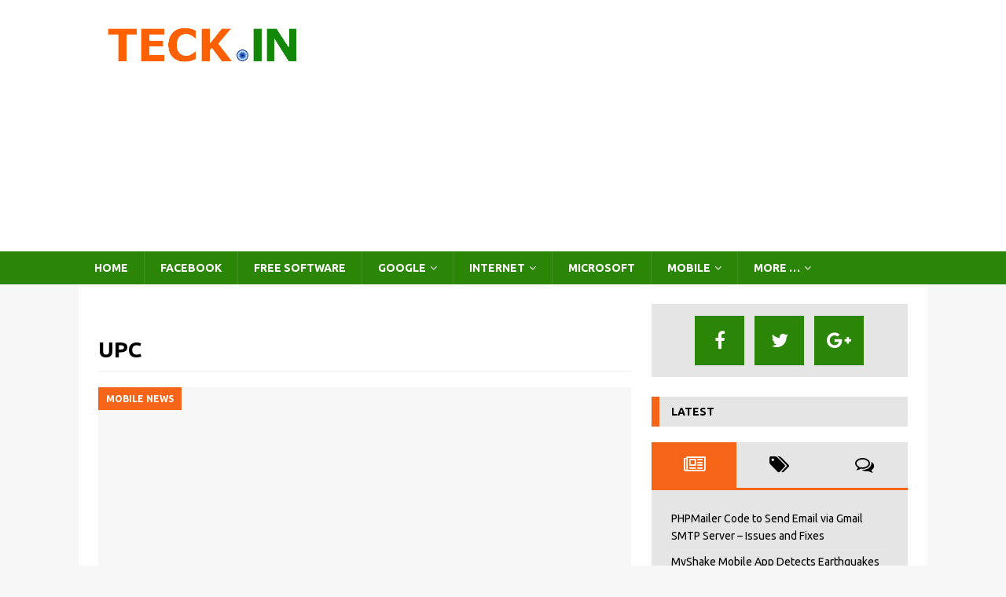

--- FILE ---
content_type: text/html; charset=UTF-8
request_url: https://teck.in/topic/upc
body_size: 12071
content:
<!DOCTYPE html>
<html class="no-js mh-one-sb" lang="en-US">
<head>
<meta charset="UTF-8">
<meta name="viewport" content="width=device-width, initial-scale=1.0">
<link rel="profile" href="http://gmpg.org/xfn/11" />
<meta name='robots' content='index, follow, max-image-preview:large, max-snippet:-1, max-video-preview:-1' />
	<style>img:is([sizes="auto" i], [sizes^="auto," i]) { contain-intrinsic-size: 3000px 1500px }</style>
	
	<!-- This site is optimized with the Yoast SEO plugin v26.6 - https://yoast.com/wordpress/plugins/seo/ -->
	<title>UPC Archives - TECK.IN</title>
	<link rel="canonical" href="https://teck.in/topic/upc" />
	<meta property="og:locale" content="en_US" />
	<meta property="og:type" content="article" />
	<meta property="og:title" content="UPC Archives - TECK.IN" />
	<meta property="og:url" content="https://teck.in/topic/upc" />
	<meta property="og:site_name" content="TECK.IN" />
	<meta name="twitter:card" content="summary_large_image" />
	<script type="application/ld+json" class="yoast-schema-graph">{"@context":"https://schema.org","@graph":[{"@type":"CollectionPage","@id":"https://teck.in/topic/upc","url":"https://teck.in/topic/upc","name":"UPC Archives - TECK.IN","isPartOf":{"@id":"https://teck.in/#website"},"breadcrumb":{"@id":"https://teck.in/topic/upc#breadcrumb"},"inLanguage":"en-US"},{"@type":"BreadcrumbList","@id":"https://teck.in/topic/upc#breadcrumb","itemListElement":[{"@type":"ListItem","position":1,"name":"Home","item":"https://teck.in/"},{"@type":"ListItem","position":2,"name":"UPC"}]},{"@type":"WebSite","@id":"https://teck.in/#website","url":"https://teck.in/","name":"TECK.IN","description":"Internet, Mobile and Social Media Updates","potentialAction":[{"@type":"SearchAction","target":{"@type":"EntryPoint","urlTemplate":"https://teck.in/?s={search_term_string}"},"query-input":{"@type":"PropertyValueSpecification","valueRequired":true,"valueName":"search_term_string"}}],"inLanguage":"en-US"}]}</script>
	<!-- / Yoast SEO plugin. -->


<link rel='dns-prefetch' href='//fonts.googleapis.com' />
<script type="text/javascript">
/* <![CDATA[ */
window._wpemojiSettings = {"baseUrl":"https:\/\/s.w.org\/images\/core\/emoji\/16.0.1\/72x72\/","ext":".png","svgUrl":"https:\/\/s.w.org\/images\/core\/emoji\/16.0.1\/svg\/","svgExt":".svg","source":{"concatemoji":"https:\/\/teck.in\/wp-includes\/js\/wp-emoji-release.min.js?ver=15056a920a4b64e106395abfb2672678"}};
/*! This file is auto-generated */
!function(s,n){var o,i,e;function c(e){try{var t={supportTests:e,timestamp:(new Date).valueOf()};sessionStorage.setItem(o,JSON.stringify(t))}catch(e){}}function p(e,t,n){e.clearRect(0,0,e.canvas.width,e.canvas.height),e.fillText(t,0,0);var t=new Uint32Array(e.getImageData(0,0,e.canvas.width,e.canvas.height).data),a=(e.clearRect(0,0,e.canvas.width,e.canvas.height),e.fillText(n,0,0),new Uint32Array(e.getImageData(0,0,e.canvas.width,e.canvas.height).data));return t.every(function(e,t){return e===a[t]})}function u(e,t){e.clearRect(0,0,e.canvas.width,e.canvas.height),e.fillText(t,0,0);for(var n=e.getImageData(16,16,1,1),a=0;a<n.data.length;a++)if(0!==n.data[a])return!1;return!0}function f(e,t,n,a){switch(t){case"flag":return n(e,"\ud83c\udff3\ufe0f\u200d\u26a7\ufe0f","\ud83c\udff3\ufe0f\u200b\u26a7\ufe0f")?!1:!n(e,"\ud83c\udde8\ud83c\uddf6","\ud83c\udde8\u200b\ud83c\uddf6")&&!n(e,"\ud83c\udff4\udb40\udc67\udb40\udc62\udb40\udc65\udb40\udc6e\udb40\udc67\udb40\udc7f","\ud83c\udff4\u200b\udb40\udc67\u200b\udb40\udc62\u200b\udb40\udc65\u200b\udb40\udc6e\u200b\udb40\udc67\u200b\udb40\udc7f");case"emoji":return!a(e,"\ud83e\udedf")}return!1}function g(e,t,n,a){var r="undefined"!=typeof WorkerGlobalScope&&self instanceof WorkerGlobalScope?new OffscreenCanvas(300,150):s.createElement("canvas"),o=r.getContext("2d",{willReadFrequently:!0}),i=(o.textBaseline="top",o.font="600 32px Arial",{});return e.forEach(function(e){i[e]=t(o,e,n,a)}),i}function t(e){var t=s.createElement("script");t.src=e,t.defer=!0,s.head.appendChild(t)}"undefined"!=typeof Promise&&(o="wpEmojiSettingsSupports",i=["flag","emoji"],n.supports={everything:!0,everythingExceptFlag:!0},e=new Promise(function(e){s.addEventListener("DOMContentLoaded",e,{once:!0})}),new Promise(function(t){var n=function(){try{var e=JSON.parse(sessionStorage.getItem(o));if("object"==typeof e&&"number"==typeof e.timestamp&&(new Date).valueOf()<e.timestamp+604800&&"object"==typeof e.supportTests)return e.supportTests}catch(e){}return null}();if(!n){if("undefined"!=typeof Worker&&"undefined"!=typeof OffscreenCanvas&&"undefined"!=typeof URL&&URL.createObjectURL&&"undefined"!=typeof Blob)try{var e="postMessage("+g.toString()+"("+[JSON.stringify(i),f.toString(),p.toString(),u.toString()].join(",")+"));",a=new Blob([e],{type:"text/javascript"}),r=new Worker(URL.createObjectURL(a),{name:"wpTestEmojiSupports"});return void(r.onmessage=function(e){c(n=e.data),r.terminate(),t(n)})}catch(e){}c(n=g(i,f,p,u))}t(n)}).then(function(e){for(var t in e)n.supports[t]=e[t],n.supports.everything=n.supports.everything&&n.supports[t],"flag"!==t&&(n.supports.everythingExceptFlag=n.supports.everythingExceptFlag&&n.supports[t]);n.supports.everythingExceptFlag=n.supports.everythingExceptFlag&&!n.supports.flag,n.DOMReady=!1,n.readyCallback=function(){n.DOMReady=!0}}).then(function(){return e}).then(function(){var e;n.supports.everything||(n.readyCallback(),(e=n.source||{}).concatemoji?t(e.concatemoji):e.wpemoji&&e.twemoji&&(t(e.twemoji),t(e.wpemoji)))}))}((window,document),window._wpemojiSettings);
/* ]]> */
</script>
<style id='wp-emoji-styles-inline-css' type='text/css'>

	img.wp-smiley, img.emoji {
		display: inline !important;
		border: none !important;
		box-shadow: none !important;
		height: 1em !important;
		width: 1em !important;
		margin: 0 0.07em !important;
		vertical-align: -0.1em !important;
		background: none !important;
		padding: 0 !important;
	}
</style>
<link rel='stylesheet' id='wp-block-library-css' href='https://teck.in/wp-includes/css/dist/block-library/style.min.css?ver=15056a920a4b64e106395abfb2672678' type='text/css' media='all' />
<style id='classic-theme-styles-inline-css' type='text/css'>
/*! This file is auto-generated */
.wp-block-button__link{color:#fff;background-color:#32373c;border-radius:9999px;box-shadow:none;text-decoration:none;padding:calc(.667em + 2px) calc(1.333em + 2px);font-size:1.125em}.wp-block-file__button{background:#32373c;color:#fff;text-decoration:none}
</style>
<style id='global-styles-inline-css' type='text/css'>
:root{--wp--preset--aspect-ratio--square: 1;--wp--preset--aspect-ratio--4-3: 4/3;--wp--preset--aspect-ratio--3-4: 3/4;--wp--preset--aspect-ratio--3-2: 3/2;--wp--preset--aspect-ratio--2-3: 2/3;--wp--preset--aspect-ratio--16-9: 16/9;--wp--preset--aspect-ratio--9-16: 9/16;--wp--preset--color--black: #000000;--wp--preset--color--cyan-bluish-gray: #abb8c3;--wp--preset--color--white: #ffffff;--wp--preset--color--pale-pink: #f78da7;--wp--preset--color--vivid-red: #cf2e2e;--wp--preset--color--luminous-vivid-orange: #ff6900;--wp--preset--color--luminous-vivid-amber: #fcb900;--wp--preset--color--light-green-cyan: #7bdcb5;--wp--preset--color--vivid-green-cyan: #00d084;--wp--preset--color--pale-cyan-blue: #8ed1fc;--wp--preset--color--vivid-cyan-blue: #0693e3;--wp--preset--color--vivid-purple: #9b51e0;--wp--preset--gradient--vivid-cyan-blue-to-vivid-purple: linear-gradient(135deg,rgba(6,147,227,1) 0%,rgb(155,81,224) 100%);--wp--preset--gradient--light-green-cyan-to-vivid-green-cyan: linear-gradient(135deg,rgb(122,220,180) 0%,rgb(0,208,130) 100%);--wp--preset--gradient--luminous-vivid-amber-to-luminous-vivid-orange: linear-gradient(135deg,rgba(252,185,0,1) 0%,rgba(255,105,0,1) 100%);--wp--preset--gradient--luminous-vivid-orange-to-vivid-red: linear-gradient(135deg,rgba(255,105,0,1) 0%,rgb(207,46,46) 100%);--wp--preset--gradient--very-light-gray-to-cyan-bluish-gray: linear-gradient(135deg,rgb(238,238,238) 0%,rgb(169,184,195) 100%);--wp--preset--gradient--cool-to-warm-spectrum: linear-gradient(135deg,rgb(74,234,220) 0%,rgb(151,120,209) 20%,rgb(207,42,186) 40%,rgb(238,44,130) 60%,rgb(251,105,98) 80%,rgb(254,248,76) 100%);--wp--preset--gradient--blush-light-purple: linear-gradient(135deg,rgb(255,206,236) 0%,rgb(152,150,240) 100%);--wp--preset--gradient--blush-bordeaux: linear-gradient(135deg,rgb(254,205,165) 0%,rgb(254,45,45) 50%,rgb(107,0,62) 100%);--wp--preset--gradient--luminous-dusk: linear-gradient(135deg,rgb(255,203,112) 0%,rgb(199,81,192) 50%,rgb(65,88,208) 100%);--wp--preset--gradient--pale-ocean: linear-gradient(135deg,rgb(255,245,203) 0%,rgb(182,227,212) 50%,rgb(51,167,181) 100%);--wp--preset--gradient--electric-grass: linear-gradient(135deg,rgb(202,248,128) 0%,rgb(113,206,126) 100%);--wp--preset--gradient--midnight: linear-gradient(135deg,rgb(2,3,129) 0%,rgb(40,116,252) 100%);--wp--preset--font-size--small: 13px;--wp--preset--font-size--medium: 20px;--wp--preset--font-size--large: 36px;--wp--preset--font-size--x-large: 42px;--wp--preset--spacing--20: 0.44rem;--wp--preset--spacing--30: 0.67rem;--wp--preset--spacing--40: 1rem;--wp--preset--spacing--50: 1.5rem;--wp--preset--spacing--60: 2.25rem;--wp--preset--spacing--70: 3.38rem;--wp--preset--spacing--80: 5.06rem;--wp--preset--shadow--natural: 6px 6px 9px rgba(0, 0, 0, 0.2);--wp--preset--shadow--deep: 12px 12px 50px rgba(0, 0, 0, 0.4);--wp--preset--shadow--sharp: 6px 6px 0px rgba(0, 0, 0, 0.2);--wp--preset--shadow--outlined: 6px 6px 0px -3px rgba(255, 255, 255, 1), 6px 6px rgba(0, 0, 0, 1);--wp--preset--shadow--crisp: 6px 6px 0px rgba(0, 0, 0, 1);}:where(.is-layout-flex){gap: 0.5em;}:where(.is-layout-grid){gap: 0.5em;}body .is-layout-flex{display: flex;}.is-layout-flex{flex-wrap: wrap;align-items: center;}.is-layout-flex > :is(*, div){margin: 0;}body .is-layout-grid{display: grid;}.is-layout-grid > :is(*, div){margin: 0;}:where(.wp-block-columns.is-layout-flex){gap: 2em;}:where(.wp-block-columns.is-layout-grid){gap: 2em;}:where(.wp-block-post-template.is-layout-flex){gap: 1.25em;}:where(.wp-block-post-template.is-layout-grid){gap: 1.25em;}.has-black-color{color: var(--wp--preset--color--black) !important;}.has-cyan-bluish-gray-color{color: var(--wp--preset--color--cyan-bluish-gray) !important;}.has-white-color{color: var(--wp--preset--color--white) !important;}.has-pale-pink-color{color: var(--wp--preset--color--pale-pink) !important;}.has-vivid-red-color{color: var(--wp--preset--color--vivid-red) !important;}.has-luminous-vivid-orange-color{color: var(--wp--preset--color--luminous-vivid-orange) !important;}.has-luminous-vivid-amber-color{color: var(--wp--preset--color--luminous-vivid-amber) !important;}.has-light-green-cyan-color{color: var(--wp--preset--color--light-green-cyan) !important;}.has-vivid-green-cyan-color{color: var(--wp--preset--color--vivid-green-cyan) !important;}.has-pale-cyan-blue-color{color: var(--wp--preset--color--pale-cyan-blue) !important;}.has-vivid-cyan-blue-color{color: var(--wp--preset--color--vivid-cyan-blue) !important;}.has-vivid-purple-color{color: var(--wp--preset--color--vivid-purple) !important;}.has-black-background-color{background-color: var(--wp--preset--color--black) !important;}.has-cyan-bluish-gray-background-color{background-color: var(--wp--preset--color--cyan-bluish-gray) !important;}.has-white-background-color{background-color: var(--wp--preset--color--white) !important;}.has-pale-pink-background-color{background-color: var(--wp--preset--color--pale-pink) !important;}.has-vivid-red-background-color{background-color: var(--wp--preset--color--vivid-red) !important;}.has-luminous-vivid-orange-background-color{background-color: var(--wp--preset--color--luminous-vivid-orange) !important;}.has-luminous-vivid-amber-background-color{background-color: var(--wp--preset--color--luminous-vivid-amber) !important;}.has-light-green-cyan-background-color{background-color: var(--wp--preset--color--light-green-cyan) !important;}.has-vivid-green-cyan-background-color{background-color: var(--wp--preset--color--vivid-green-cyan) !important;}.has-pale-cyan-blue-background-color{background-color: var(--wp--preset--color--pale-cyan-blue) !important;}.has-vivid-cyan-blue-background-color{background-color: var(--wp--preset--color--vivid-cyan-blue) !important;}.has-vivid-purple-background-color{background-color: var(--wp--preset--color--vivid-purple) !important;}.has-black-border-color{border-color: var(--wp--preset--color--black) !important;}.has-cyan-bluish-gray-border-color{border-color: var(--wp--preset--color--cyan-bluish-gray) !important;}.has-white-border-color{border-color: var(--wp--preset--color--white) !important;}.has-pale-pink-border-color{border-color: var(--wp--preset--color--pale-pink) !important;}.has-vivid-red-border-color{border-color: var(--wp--preset--color--vivid-red) !important;}.has-luminous-vivid-orange-border-color{border-color: var(--wp--preset--color--luminous-vivid-orange) !important;}.has-luminous-vivid-amber-border-color{border-color: var(--wp--preset--color--luminous-vivid-amber) !important;}.has-light-green-cyan-border-color{border-color: var(--wp--preset--color--light-green-cyan) !important;}.has-vivid-green-cyan-border-color{border-color: var(--wp--preset--color--vivid-green-cyan) !important;}.has-pale-cyan-blue-border-color{border-color: var(--wp--preset--color--pale-cyan-blue) !important;}.has-vivid-cyan-blue-border-color{border-color: var(--wp--preset--color--vivid-cyan-blue) !important;}.has-vivid-purple-border-color{border-color: var(--wp--preset--color--vivid-purple) !important;}.has-vivid-cyan-blue-to-vivid-purple-gradient-background{background: var(--wp--preset--gradient--vivid-cyan-blue-to-vivid-purple) !important;}.has-light-green-cyan-to-vivid-green-cyan-gradient-background{background: var(--wp--preset--gradient--light-green-cyan-to-vivid-green-cyan) !important;}.has-luminous-vivid-amber-to-luminous-vivid-orange-gradient-background{background: var(--wp--preset--gradient--luminous-vivid-amber-to-luminous-vivid-orange) !important;}.has-luminous-vivid-orange-to-vivid-red-gradient-background{background: var(--wp--preset--gradient--luminous-vivid-orange-to-vivid-red) !important;}.has-very-light-gray-to-cyan-bluish-gray-gradient-background{background: var(--wp--preset--gradient--very-light-gray-to-cyan-bluish-gray) !important;}.has-cool-to-warm-spectrum-gradient-background{background: var(--wp--preset--gradient--cool-to-warm-spectrum) !important;}.has-blush-light-purple-gradient-background{background: var(--wp--preset--gradient--blush-light-purple) !important;}.has-blush-bordeaux-gradient-background{background: var(--wp--preset--gradient--blush-bordeaux) !important;}.has-luminous-dusk-gradient-background{background: var(--wp--preset--gradient--luminous-dusk) !important;}.has-pale-ocean-gradient-background{background: var(--wp--preset--gradient--pale-ocean) !important;}.has-electric-grass-gradient-background{background: var(--wp--preset--gradient--electric-grass) !important;}.has-midnight-gradient-background{background: var(--wp--preset--gradient--midnight) !important;}.has-small-font-size{font-size: var(--wp--preset--font-size--small) !important;}.has-medium-font-size{font-size: var(--wp--preset--font-size--medium) !important;}.has-large-font-size{font-size: var(--wp--preset--font-size--large) !important;}.has-x-large-font-size{font-size: var(--wp--preset--font-size--x-large) !important;}
:where(.wp-block-post-template.is-layout-flex){gap: 1.25em;}:where(.wp-block-post-template.is-layout-grid){gap: 1.25em;}
:where(.wp-block-columns.is-layout-flex){gap: 2em;}:where(.wp-block-columns.is-layout-grid){gap: 2em;}
:root :where(.wp-block-pullquote){font-size: 1.5em;line-height: 1.6;}
</style>
<link rel='stylesheet' id='wp-image-cropper-css' href='https://teck.in/wp-content/plugins/wp-image-cropper/public/css/wp-image-cropper-public.css?ver=1.0.0' type='text/css' media='all' />
<link rel='stylesheet' id='public_hk_cropper_css-css' href='https://teck.in/wp-content/plugins/wp-image-cropper/public/css/cropper.min.css?ver=1768423909' type='text/css' media='all' />
<link rel='stylesheet' id='public_hk_main_css-css' href='https://teck.in/wp-content/plugins/wp-image-cropper/public/css/main.css?ver=1768423909' type='text/css' media='all' />
<link rel='stylesheet' id='public_hk_main_cfsddds-css' href='https://teck.in/wp-content/plugins/wp-image-cropper/public/css/bootstrap.min.css?ver=1768423909' type='text/css' media='all' />
<link rel='stylesheet' id='public_hk_responsive-css' href='https://teck.in/wp-content/plugins/wp-image-cropper/public/css/hk_cropper_responsive.css?ver=1768423909' type='text/css' media='all' />
<link rel='stylesheet' id='public_hk_custom_css-css' href='https://teck.in/wp-content/plugins/wp-image-cropper/public/css/hk_cropper_custom.css?ver=1768423909' type='text/css' media='all' />
<link rel='stylesheet' id='mh-magazine-css' href='https://teck.in/wp-content/themes/mh-magazine/style.css?ver=3.8.5' type='text/css' media='all' />
<link rel='stylesheet' id='mh-magazine-child-css' href='https://teck.in/wp-content/themes/mh-magazine-child/style.css?ver=1.0.0' type='text/css' media='all' />
<link rel='stylesheet' id='mh-font-awesome-css' href='https://teck.in/wp-content/themes/mh-magazine/includes/font-awesome.min.css' type='text/css' media='all' />
<link rel='stylesheet' id='mh-google-fonts-css' href='https://fonts.googleapis.com/css?family=Ubuntu:300,400,400italic,600,700' type='text/css' media='all' />
<script type="text/javascript" src="https://teck.in/wp-includes/js/jquery/jquery.min.js?ver=3.7.1" id="jquery-core-js"></script>
<script type="text/javascript" src="https://teck.in/wp-includes/js/jquery/jquery-migrate.min.js?ver=3.4.1" id="jquery-migrate-js"></script>
<script type="text/javascript" src="https://teck.in/wp-content/plugins/wp-image-cropper/public/js/wp-image-cropper-public.js?ver=1.0.0" id="wp-image-cropper-js"></script>
<script type="text/javascript" src="https://teck.in/wp-content/plugins/wp-image-cropper/public/js/main.js?ver=1768423909" id="public_hk_main_js_hk-js"></script>
<script type="text/javascript" src="https://teck.in/wp-content/themes/mh-magazine/js/scripts.js?ver=3.8.5" id="mh-scripts-js"></script>
<link rel="https://api.w.org/" href="https://teck.in/wp-json/" /><link rel="alternate" title="JSON" type="application/json" href="https://teck.in/wp-json/wp/v2/tags/1456" /><link rel="EditURI" type="application/rsd+xml" title="RSD" href="https://teck.in/xmlrpc.php?rsd" />

<style type="text/css">
.mh-navigation li:hover, .mh-navigation ul li:hover > ul, .mh-main-nav-wrap, .mh-main-nav, .mh-social-nav li a:hover, .entry-tags li, .mh-slider-caption, .mh-widget-layout8 .mh-widget-title .mh-footer-widget-title-inner, .mh-widget-col-1 .mh-slider-caption, .mh-widget-col-1 .mh-posts-lineup-caption, .mh-carousel-layout1, .mh-spotlight-widget, .mh-social-widget li a, .mh-author-bio-widget, .mh-footer-widget .mh-tab-comment-excerpt, .mh-nip-item:hover .mh-nip-overlay, .mh-widget .tagcloud a, .mh-footer-widget .tagcloud a, .mh-footer, .mh-copyright-wrap, input[type=submit]:hover, #infinite-handle span:hover { background: #2b8607; }
.mh-extra-nav-bg { background: rgba(43, 134, 7, 0.2); }
.mh-slider-caption, .mh-posts-stacked-title, .mh-posts-lineup-caption { background: #2b8607; background: rgba(43, 134, 7, 0.8); }
@media screen and (max-width: 900px) { #mh-mobile .mh-slider-caption, #mh-mobile .mh-posts-lineup-caption { background: rgba(43, 134, 7, 1); } }
.slicknav_menu, .slicknav_nav ul, #mh-mobile .mh-footer-widget .mh-posts-stacked-overlay { border-color: #2b8607; }
.mh-copyright, .mh-copyright a { color: #fff; }
.mh-widget-layout4 .mh-widget-title { background: #f66418; background: rgba(246, 100, 24, 0.6); }
.mh-preheader, .mh-wide-layout .mh-subheader, .mh-ticker-title, .mh-main-nav li:hover, .mh-footer-nav, .slicknav_menu, .slicknav_btn, .slicknav_nav .slicknav_item:hover, .slicknav_nav a:hover, .mh-back-to-top, .mh-subheading, .entry-tags .fa, .entry-tags li:hover, .mh-widget-layout2 .mh-widget-title, .mh-widget-layout4 .mh-widget-title-inner, .mh-widget-layout4 .mh-footer-widget-title, .mh-widget-layout5 .mh-widget-title-inner, .mh-widget-layout6 .mh-widget-title, #mh-mobile .flex-control-paging li a.flex-active, .mh-image-caption, .mh-carousel-layout1 .mh-carousel-caption, .mh-tab-button.active, .mh-tab-button.active:hover, .mh-footer-widget .mh-tab-button.active, .mh-social-widget li:hover a, .mh-footer-widget .mh-social-widget li a, .mh-footer-widget .mh-author-bio-widget, .tagcloud a:hover, .mh-widget .tagcloud a:hover, .mh-footer-widget .tagcloud a:hover, .mh-posts-stacked-item .mh-meta, .page-numbers:hover, .mh-loop-pagination .current, .mh-comments-pagination .current, .pagelink, a:hover .pagelink, input[type=submit], #infinite-handle span { background: #f66418; }
.mh-main-nav-wrap .slicknav_nav ul, blockquote, .mh-widget-layout1 .mh-widget-title, .mh-widget-layout3 .mh-widget-title, .mh-widget-layout5 .mh-widget-title, .mh-widget-layout8 .mh-widget-title:after, #mh-mobile .mh-slider-caption, .mh-carousel-layout1, .mh-spotlight-widget, .mh-author-bio-widget, .mh-author-bio-title, .mh-author-bio-image-frame, .mh-video-widget, .mh-tab-buttons, textarea:hover, input[type=text]:hover, input[type=email]:hover, input[type=tel]:hover, input[type=url]:hover { border-color: #f66418; }
.mh-dropcap, .mh-carousel-layout1 .flex-direction-nav a, .mh-carousel-layout2 .mh-carousel-caption, .mh-posts-digest-small-category, .mh-posts-lineup-more, .bypostauthor .fn:after, .mh-comment-list .comment-reply-link:before, #respond #cancel-comment-reply-link:before { color: #f66418; }
.mh-subheader, .page-numbers, a .pagelink, .mh-widget-layout3 .mh-widget-title, .mh-widget .search-form, .mh-tab-button, .mh-tab-content, .mh-nip-widget, .mh-magazine-facebook-page-widget, .mh-social-widget, .mh-posts-horizontal-widget, .mh-ad-spot, .mh-info-spot { background: #e5e5e5; }
.mh-tab-post-item { border-color: rgba(255, 255, 255, 0.3); }
.mh-tab-comment-excerpt { background: rgba(255, 255, 255, 0.6); }
.entry-content a { color: #f66418; }
a:hover, .entry-content a:hover, #respond a:hover, #respond #cancel-comment-reply-link:hover, #respond .logged-in-as a:hover, .mh-comment-list .comment-meta a:hover, .mh-ping-list .mh-ping-item a:hover, .mh-meta a:hover, .mh-breadcrumb a:hover, .mh-tabbed-widget a:hover { color: #f66418; }
</style>
<!--[if lt IE 9]>
<script src="https://teck.in/wp-content/themes/mh-magazine/js/css3-mediaqueries.js"></script>
<![endif]-->
<style type="text/css">
.entry-content { font-size: 16px; font-size: 1rem; }
h1, h2, h3, h4, h5, h6, .mh-custom-posts-small-title { font-family: "Ubuntu", sans-serif; }
body { font-family: "Ubuntu", sans-serif; }
</style>
</head>
<body id="mh-mobile" class="archive tag tag-upc tag-1456 wp-custom-logo wp-theme-mh-magazine wp-child-theme-mh-magazine-child mh-wide-layout mh-right-sb mh-loop-layout2 mh-widget-layout3" itemscope="itemscope" itemtype="http://schema.org/WebPage">
<div class="mh-header-nav-mobile clearfix"></div>
<header class="mh-header" itemscope="itemscope" itemtype="http://schema.org/WPHeader">
	<div class="mh-container mh-container-inner clearfix">
		<div class="mh-custom-header clearfix">
<div class="mh-header-columns mh-row clearfix">
<div class="mh-col-1-3 mh-site-identity">
<div class="mh-site-logo" role="banner" itemscope="itemscope" itemtype="http://schema.org/Brand">
<a href="https://teck.in/" class="custom-logo-link" rel="home"><img width="275" height="75" src="https://teck.in/images/teck.in_logo.jpg" class="custom-logo" alt="TECK.IN" decoding="async" /></a></div>
</div>
<aside class="mh-col-2-3 mh-header-widget-2">
<div id="custom_html-9" class="widget_text mh-widget mh-header-2 widget_custom_html"><div class="textwidget custom-html-widget"><script async src="//pagead2.googlesyndication.com/pagead/js/adsbygoogle.js"></script>
<!-- Teck Responsive -->
<ins class="adsbygoogle"
     style="display:block"
     data-ad-client="ca-pub-4593115192317250"
     data-ad-slot="4457348527"
     data-ad-format="auto"></ins>
<script>
(adsbygoogle = window.adsbygoogle || []).push({});
</script></div></div></aside>
</div>
</div>
	</div>
	<div class="mh-main-nav-wrap">
		<nav class="mh-navigation mh-main-nav mh-container mh-container-inner clearfix" itemscope="itemscope" itemtype="http://schema.org/SiteNavigationElement">
			<div class="menu-primary-menu-container"><ul id="menu-primary-menu" class="menu"><li id="menu-item-48158" class="menu-item menu-item-type-custom menu-item-object-custom menu-item-home menu-item-48158"><a href="https://teck.in/">Home</a></li>
<li id="menu-item-48122" class="menu-item menu-item-type-taxonomy menu-item-object-category menu-item-48122"><a href="https://teck.in/category/facebook">Facebook</a></li>
<li id="menu-item-48123" class="menu-item menu-item-type-taxonomy menu-item-object-category menu-item-48123"><a href="https://teck.in/category/free-software">Free Software</a></li>
<li id="menu-item-48127" class="menu-item menu-item-type-taxonomy menu-item-object-category menu-item-has-children menu-item-48127"><a href="https://teck.in/category/google">Google</a>
<ul class="sub-menu">
	<li id="menu-item-48128" class="menu-item menu-item-type-taxonomy menu-item-object-category menu-item-48128"><a href="https://teck.in/category/google/chrome">Chrome</a></li>
	<li id="menu-item-48129" class="menu-item menu-item-type-taxonomy menu-item-object-category menu-item-48129"><a href="https://teck.in/category/google/gmail">Gmail</a></li>
	<li id="menu-item-48130" class="menu-item menu-item-type-taxonomy menu-item-object-category menu-item-48130"><a href="https://teck.in/category/google/youtube-google">YouTube</a></li>
</ul>
</li>
<li id="menu-item-48132" class="menu-item menu-item-type-taxonomy menu-item-object-category menu-item-has-children menu-item-48132"><a href="https://teck.in/category/internet">Internet</a>
<ul class="sub-menu">
	<li id="menu-item-48120" class="menu-item menu-item-type-taxonomy menu-item-object-category menu-item-48120"><a href="https://teck.in/category/browser">Browser</a></li>
	<li id="menu-item-48133" class="menu-item menu-item-type-taxonomy menu-item-object-category menu-item-48133"><a href="https://teck.in/category/internet/blogging">Blogging</a></li>
	<li id="menu-item-48141" class="menu-item menu-item-type-taxonomy menu-item-object-category menu-item-48141"><a href="https://teck.in/category/web-apps">Web Apps</a></li>
	<li id="menu-item-48131" class="menu-item menu-item-type-taxonomy menu-item-object-category menu-item-48131"><a href="https://teck.in/category/telecos">Indian Telecos</a></li>
</ul>
</li>
<li id="menu-item-48134" class="menu-item menu-item-type-taxonomy menu-item-object-category menu-item-48134"><a href="https://teck.in/category/microsoft">Microsoft</a></li>
<li id="menu-item-48135" class="menu-item menu-item-type-taxonomy menu-item-object-category menu-item-has-children menu-item-48135"><a href="https://teck.in/category/mobile-phone">Mobile</a>
<ul class="sub-menu">
	<li id="menu-item-48136" class="menu-item menu-item-type-taxonomy menu-item-object-category menu-item-48136"><a href="https://teck.in/category/mobile-phone/indian-mobile-phones">Indian Mobile Phones</a></li>
	<li id="menu-item-48137" class="menu-item menu-item-type-taxonomy menu-item-object-category menu-item-48137"><a href="https://teck.in/category/mobile-phone/mobile-apps">Mobile Apps</a></li>
	<li id="menu-item-48138" class="menu-item menu-item-type-taxonomy menu-item-object-category menu-item-48138"><a href="https://teck.in/category/mobile-news">Mobile News</a></li>
	<li id="menu-item-48119" class="menu-item menu-item-type-taxonomy menu-item-object-category menu-item-48119"><a href="https://teck.in/category/android">Android</a></li>
</ul>
</li>
<li id="menu-item-48125" class="menu-item menu-item-type-taxonomy menu-item-object-category menu-item-has-children menu-item-48125"><a href="https://teck.in/category/general">More &#8230;</a>
<ul class="sub-menu">
	<li id="menu-item-48124" class="menu-item menu-item-type-taxonomy menu-item-object-category menu-item-48124"><a href="https://teck.in/category/gadgets">Gadgets</a></li>
	<li id="menu-item-48140" class="menu-item menu-item-type-taxonomy menu-item-object-category menu-item-48140"><a href="https://teck.in/category/free-sms-messaging">SMS &#038; Free SMS</a></li>
	<li id="menu-item-48139" class="menu-item menu-item-type-taxonomy menu-item-object-category menu-item-48139"><a href="https://teck.in/category/science">Science</a></li>
</ul>
</li>
</ul></div>		</nav>
	</div>
	</header>
<div class="mh-container mh-container-outer">
<div class="mh-wrapper clearfix">
	<div class="mh-main clearfix">
		<div id="main-content" class="mh-loop mh-content" role="main">				<header class="page-header"><h1 class="page-title">UPC</h1>				</header><article class="mh-posts-large-item clearfix post-6541 post type-post status-publish format-standard hentry category-mobile-news tag-mnp tag-portability tag-upc">
	<figure class="mh-posts-large-thumb">
		<a class="mh-thumb-icon" href="https://teck.in/how-to-change-mobile-network-operator-without-changing-mobile-number.html" title="How to Change Mobile Network Operator Without Changing Mobile Number?"><img class="mh-image-placeholder" src="https://teck.in/wp-content/themes/mh-magazine/images/placeholder-content.png" alt="No Picture" />		</a>
					<div class="mh-image-caption mh-posts-large-caption">
				Mobile News			</div>
			</figure>
	<div class="mh-posts-large-content clearfix">
		<header class="mh-posts-large-header">
			<h3 class="entry-title mh-posts-large-title">
				<a href="https://teck.in/how-to-change-mobile-network-operator-without-changing-mobile-number.html" title="How to Change Mobile Network Operator Without Changing Mobile Number?" rel="bookmark">
					How to Change Mobile Network Operator Without Changing Mobile Number?				</a>
			</h3>
			<div class="mh-meta entry-meta">
<span class="entry-meta-date updated"><i class="fa fa-clock-o"></i><a href="https://teck.in/2010/11">November 30, 2010</a></span>
</div>
		</header>
		<div class="mh-posts-large-excerpt clearfix">
			<div class="mh-excerpt"><p>Follow the steps below to change your mobile network service provider to another without changing your mobile number, using Mobile Number Portability. <a class="mh-excerpt-more" href="https://teck.in/how-to-change-mobile-network-operator-without-changing-mobile-number.html" title="How to Change Mobile Network Operator Without Changing Mobile Number?">[&#8230;]</a></p>
</div>		</div>
	</div>
</article><article class="mh-posts-large-item clearfix post-6519 post type-post status-publish format-standard hentry category-telecos category-mobile-news tag-mnp tag-portability tag-upc">
	<figure class="mh-posts-large-thumb">
		<a class="mh-thumb-icon" href="https://teck.in/shift-your-mobile-number-to-airtel-mnp-upc-process.html" title="Switch to Airtel Service from Existing Mobile Number (MNP UPC Process)"><img class="mh-image-placeholder" src="https://teck.in/wp-content/themes/mh-magazine/images/placeholder-content.png" alt="No Picture" />		</a>
					<div class="mh-image-caption mh-posts-large-caption">
				Indian Telecos			</div>
			</figure>
	<div class="mh-posts-large-content clearfix">
		<header class="mh-posts-large-header">
			<h3 class="entry-title mh-posts-large-title">
				<a href="https://teck.in/shift-your-mobile-number-to-airtel-mnp-upc-process.html" title="Switch to Airtel Service from Existing Mobile Number (MNP UPC Process)" rel="bookmark">
					Switch to Airtel Service from Existing Mobile Number (MNP UPC Process)				</a>
			</h3>
			<div class="mh-meta entry-meta">
<span class="entry-meta-date updated"><i class="fa fa-clock-o"></i><a href="https://teck.in/2010/11">November 29, 2010</a></span>
</div>
		</header>
		<div class="mh-posts-large-excerpt clearfix">
			<div class="mh-excerpt"><p>MNP is applicable for porting between mobile operators only, in the same telecom Circle. Also, by regulation, customer can port-into another operator only if he/she has been with that operator for at least 90 days. <a class="mh-excerpt-more" href="https://teck.in/shift-your-mobile-number-to-airtel-mnp-upc-process.html" title="Switch to Airtel Service from Existing Mobile Number (MNP UPC Process)">[&#8230;]</a></p>
</div>		</div>
	</div>
</article><article class="mh-posts-large-item clearfix post-6517 post type-post status-publish format-standard hentry category-mobile-news tag-mnp tag-portability tag-upc">
	<figure class="mh-posts-large-thumb">
		<a class="mh-thumb-icon" href="https://teck.in/how-to-switch-to-tata-indicom-with-same-mobile-number-mnp-upc.html" title="How to Switch to Tata Indicom with Same Mobile Number (MNP, UPC)"><img class="mh-image-placeholder" src="https://teck.in/wp-content/themes/mh-magazine/images/placeholder-content.png" alt="No Picture" />		</a>
					<div class="mh-image-caption mh-posts-large-caption">
				Mobile News			</div>
			</figure>
	<div class="mh-posts-large-content clearfix">
		<header class="mh-posts-large-header">
			<h3 class="entry-title mh-posts-large-title">
				<a href="https://teck.in/how-to-switch-to-tata-indicom-with-same-mobile-number-mnp-upc.html" title="How to Switch to Tata Indicom with Same Mobile Number (MNP, UPC)" rel="bookmark">
					How to Switch to Tata Indicom with Same Mobile Number (MNP, UPC)				</a>
			</h3>
			<div class="mh-meta entry-meta">
<span class="entry-meta-date updated"><i class="fa fa-clock-o"></i><a href="https://teck.in/2010/11">November 29, 2010</a></span>
</div>
		</header>
		<div class="mh-posts-large-excerpt clearfix">
			<div class="mh-excerpt"><p>Tata Indocome is ready with Mobile Number Portability (MNP).</p>
<p>Mobile Number Portability allows you to keep your existing telephone numbers when you switch operators. With MNP, now you are free to switch to Tata Indicom, without worrying about having to change your number! <a class="mh-excerpt-more" href="https://teck.in/how-to-switch-to-tata-indicom-with-same-mobile-number-mnp-upc.html" title="How to Switch to Tata Indicom with Same Mobile Number (MNP, UPC)">[&#8230;]</a></p>
</div>		</div>
	</div>
</article><div class="mh-loop-ad"><script async src="//pagead2.googlesyndication.com/pagead/js/adsbygoogle.js"></script>
<!-- Teck Responsive -->
<ins class="adsbygoogle"
     style="display:block"
     data-ad-client="ca-pub-4593115192317250"
     data-ad-slot="4457348527"
     data-ad-format="auto"></ins>
<script>
(adsbygoogle = window.adsbygoogle || []).push({});
</script></div>
<article class="mh-posts-large-item clearfix post-6515 post type-post status-publish format-standard hentry category-mobile-news tag-mnp tag-portability tag-upc">
	<figure class="mh-posts-large-thumb">
		<a class="mh-thumb-icon" href="https://teck.in/service-provider-codes-for-mobile-number-portability-mnp.html" title="Service Provider Codes for Mobile Number Portability (MNP)"><img class="mh-image-placeholder" src="https://teck.in/wp-content/themes/mh-magazine/images/placeholder-content.png" alt="No Picture" />		</a>
					<div class="mh-image-caption mh-posts-large-caption">
				Mobile News			</div>
			</figure>
	<div class="mh-posts-large-content clearfix">
		<header class="mh-posts-large-header">
			<h3 class="entry-title mh-posts-large-title">
				<a href="https://teck.in/service-provider-codes-for-mobile-number-portability-mnp.html" title="Service Provider Codes for Mobile Number Portability (MNP)" rel="bookmark">
					Service Provider Codes for Mobile Number Portability (MNP)				</a>
			</h3>
			<div class="mh-meta entry-meta">
<span class="entry-meta-date updated"><i class="fa fa-clock-o"></i><a href="https://teck.in/2010/11">November 29, 2010</a></span>
</div>
		</header>
		<div class="mh-posts-large-excerpt clearfix">
			<div class="mh-excerpt"><p>The unique porting code which shall provide a Unique Porting Code consisting of 8 characters of which the first two shall be alphabets that denote the service provider code and service area code which have been specified by the Authority and the remaining 6 characters shall contain 1 to 9, A-N &#038; P-Z only, and small letters and the alphabet ‘O’ shall not be allowed. <a class="mh-excerpt-more" href="https://teck.in/service-provider-codes-for-mobile-number-portability-mnp.html" title="Service Provider Codes for Mobile Number Portability (MNP)">[&#8230;]</a></p>
</div>		</div>
	</div>
</article><article class="mh-posts-large-item clearfix post-6513 post type-post status-publish format-standard hentry category-telecos category-mobile-news tag-mnp tag-tata-docomo tag-upc">
	<figure class="mh-posts-large-thumb">
		<a class="mh-thumb-icon" href="https://teck.in/how-to-switch-service-to-tata-docomo-mnp-upc-code-sms.html" title="How to Switch Service to Tata Docomo? (MNP, UPC Code SMS)"><img class="mh-image-placeholder" src="https://teck.in/wp-content/themes/mh-magazine/images/placeholder-content.png" alt="No Picture" />		</a>
					<div class="mh-image-caption mh-posts-large-caption">
				Indian Telecos			</div>
			</figure>
	<div class="mh-posts-large-content clearfix">
		<header class="mh-posts-large-header">
			<h3 class="entry-title mh-posts-large-title">
				<a href="https://teck.in/how-to-switch-service-to-tata-docomo-mnp-upc-code-sms.html" title="How to Switch Service to Tata Docomo? (MNP, UPC Code SMS)" rel="bookmark">
					How to Switch Service to Tata Docomo? (MNP, UPC Code SMS)				</a>
			</h3>
			<div class="mh-meta entry-meta">
<span class="entry-meta-date updated"><i class="fa fa-clock-o"></i><a href="https://teck.in/2010/11">November 29, 2010</a></span>
</div>
		</header>
		<div class="mh-posts-large-excerpt clearfix">
			<div class="mh-excerpt"><p>You can leave your details on tatadocomo.com website or simply call tata docomo at 1800-266-0000. Sales executive will approach you to get the formalities done. You will need to fill the subscription form and provide valid proof of address &#038; proof of identity, a passport size photograph and copy of last paid bill to your current service provider. <a class="mh-excerpt-more" href="https://teck.in/how-to-switch-service-to-tata-docomo-mnp-upc-code-sms.html" title="How to Switch Service to Tata Docomo? (MNP, UPC Code SMS)">[&#8230;]</a></p>
</div>		</div>
	</div>
</article><article class="mh-posts-large-item clearfix post-6511 post type-post status-publish format-standard hentry category-mobile-news tag-mnp tag-portability tag-upc">
	<figure class="mh-posts-large-thumb">
		<a class="mh-thumb-icon" href="https://teck.in/what-is-upc-unique-porting-code.html" title="What is Unique Porting Code? UPC Eligibility &#038; Procedures"><img class="mh-image-placeholder" src="https://teck.in/wp-content/themes/mh-magazine/images/placeholder-content.png" alt="No Picture" />		</a>
					<div class="mh-image-caption mh-posts-large-caption">
				Mobile News			</div>
			</figure>
	<div class="mh-posts-large-content clearfix">
		<header class="mh-posts-large-header">
			<h3 class="entry-title mh-posts-large-title">
				<a href="https://teck.in/what-is-upc-unique-porting-code.html" title="What is Unique Porting Code? UPC Eligibility &#038; Procedures" rel="bookmark">
					What is Unique Porting Code? UPC Eligibility &#038; Procedures				</a>
			</h3>
			<div class="mh-meta entry-meta">
<span class="entry-meta-date updated"><i class="fa fa-clock-o"></i><a href="https://teck.in/2010/11">November 29, 2010</a></span>
</div>
		</header>
		<div class="mh-posts-large-excerpt clearfix">
			<div class="mh-excerpt"><p>Send SMS PORT Mobile No. to 1900 to get 8 digit number called UPC. „PORT‟ followed by a space followed by the ten digit mobile number which is to be ported which shall be case insensitive. (i.e. it can be port or Port etc.) The subscriber‟s Caller Line. Identification should match with the ten digit mobile number in the SMS request. 8 digit UPC will be sent via SMS to the subscriber by the DONOR operator i.e. the present operator. <a class="mh-excerpt-more" href="https://teck.in/what-is-upc-unique-porting-code.html" title="What is Unique Porting Code? UPC Eligibility &#038; Procedures">[&#8230;]</a></p>
</div>		</div>
	</div>
</article>		</div>
			<aside class="mh-widget-col-1 mh-sidebar" itemscope="itemscope" itemtype="http://schema.org/WPSideBar"><div id="mh_magazine_social-3" class="mh-widget mh_magazine_social">				<nav class="mh-social-icons mh-social-widget clearfix">
					<div class="menu-social-icons-container"><ul id="menu-social-icons" class="menu"><li id="menu-item-48148" class="menu-item menu-item-type-custom menu-item-object-custom menu-item-48148"><a href="https://www.facebook.com/teckindia/"><i class="fa fa-mh-social"></i><span class="screen-reader-text">Facebook</span></a></li>
<li id="menu-item-48149" class="menu-item menu-item-type-custom menu-item-object-custom menu-item-48149"><a href="https://twitter.com/teckin/"><i class="fa fa-mh-social"></i><span class="screen-reader-text">Twitter</span></a></li>
<li id="menu-item-48150" class="menu-item menu-item-type-custom menu-item-object-custom menu-item-48150"><a href="https://plus.google.com/+TeckIn"><i class="fa fa-mh-social"></i><span class="screen-reader-text">Google+</span></a></li>
</ul></div>				</nav></div><div id="mh_magazine_tabbed-3" class="mh-widget mh_magazine_tabbed"><h4 class="mh-widget-title"><span class="mh-widget-title-inner">Latest</span></h4>			<div class="mh-tabbed-widget">
				<div class="mh-tab-buttons clearfix">
					<a class="mh-tab-button" href="#tab-mh_magazine_tabbed-3-1">
						<span><i class="fa fa-newspaper-o"></i></span>
					</a>
					<a class="mh-tab-button" href="#tab-mh_magazine_tabbed-3-2">
						<span><i class="fa fa-tags"></i></span>
					</a>
					<a class="mh-tab-button" href="#tab-mh_magazine_tabbed-3-3">
						<span><i class="fa fa-comments-o"></i></span>
					</a>
				</div>
				<div id="tab-mh_magazine_tabbed-3-1" class="mh-tab-content mh-tab-posts"><ul class="mh-tab-content-posts">
								<li class="mh-tab-post-item post-48081 post type-post status-publish format-standard has-post-thumbnail category-general category-google tag-php tag-phpmailer tag-smtp">
									<a href="https://teck.in/phpmailer-to-send-email-via-gmail-smtp.html">
										PHPMailer Code to Send Email via Gmail SMTP Server &#8211; Issues and Fixes									</a>
								</li>								<li class="mh-tab-post-item post-48072 post type-post status-publish format-standard has-post-thumbnail category-general">
									<a href="https://teck.in/myshake-mobile-app-detects-earthquakes.html">
										MyShake Mobile App Detects Earthquakes and Warns Others									</a>
								</li>								<li class="mh-tab-post-item post-48050 post type-post status-publish format-standard has-post-thumbnail category-android">
									<a href="https://teck.in/all-india-radio-live-official-android-app.html">
										&#8216;All India Radio Live&#8217; Official Android App									</a>
								</li>								<li class="mh-tab-post-item post-48046 post type-post status-publish format-standard has-post-thumbnail category-microsoft category-mobile-phone tag-lumia tag-microsoft tag-windows-phone">
									<a href="https://teck.in/microsoft-lumia-430-dual-sim.html">
										Microsoft Lumia 430 Dual SIM at Affordable Price in India									</a>
								</li>								<li class="mh-tab-post-item post-48035 post type-post status-publish format-standard has-post-thumbnail category-microsoft">
									<a href="https://teck.in/microsoft-edge-for-windows-10.html">
										Microsoft Edge to Replace Internet Explorer in Windows 10									</a>
								</li>								<li class="mh-tab-post-item post-48028 post type-post status-publish format-standard has-post-thumbnail category-microsoft">
									<a href="https://teck.in/upgrade-to-widnows-10-for-free-signup-now-for-the-offer.html">
										Upgrade to Widnows 10 for Free &#8211; Signup Now for the Offer									</a>
								</li>								<li class="mh-tab-post-item post-48021 post type-post status-publish format-standard has-post-thumbnail category-microsoft tag-api tag-microsoft">
									<a href="https://teck.in/how-old-do-i-look.html">
										How Old Do I Look? &#8211; Check It With This Microsoft Tool!									</a>
								</li>								<li class="mh-tab-post-item post-48014 post type-post status-publish format-standard has-post-thumbnail category-internet tag-phishing">
									<a href="https://teck.in/phishing-facebook-pays-indians-rs-15k-per-day.html">
										Phishing News &#8211; Facebook Pays Indians Rs 15k per Day!									</a>
								</li>								<li class="mh-tab-post-item post-48010 post type-post status-publish format-standard has-post-thumbnail category-google tag-android tag-google tag-google-now">
									<a href="https://teck.in/google-now-cards.html">
										Google Now Cards &#8211; Just the Right iInformation at Just the Right Time									</a>
								</li>								<li class="mh-tab-post-item post-47999 post type-post status-publish format-standard has-post-thumbnail category-facebook tag-facebook tag-facebook-messenger tag-video-calling">
									<a href="https://teck.in/video-calling-in-facebook-messenger-talk-face-to-face.html">
										Video Calling in Facebook Messenger &#8211; Talk Face-to-Face									</a>
								</li></ul>
				</div>
				<div id="tab-mh_magazine_tabbed-3-2" class="mh-tab-content mh-tab-cloud">
                	<div class="tagcloud mh-tab-content-cloud">
	                	<a href="https://teck.in/topic/airtel" class="tag-cloud-link tag-link-88 tag-link-position-1" style="font-size: 12px;">Airtel</a>
<a href="https://teck.in/topic/android" class="tag-cloud-link tag-link-6789 tag-link-position-2" style="font-size: 12px;">Android</a>
<a href="https://teck.in/topic/android-app" class="tag-cloud-link tag-link-4153 tag-link-position-3" style="font-size: 12px;">Android App</a>
<a href="https://teck.in/topic/android-apps" class="tag-cloud-link tag-link-1512 tag-link-position-4" style="font-size: 12px;">Android Apps</a>
<a href="https://teck.in/topic/browser" class="tag-cloud-link tag-link-6785 tag-link-position-5" style="font-size: 12px;">Browser</a>
<a href="https://teck.in/topic/bsnl" class="tag-cloud-link tag-link-33 tag-link-position-6" style="font-size: 12px;">BSNL</a>
<a href="https://teck.in/topic/dual-sim" class="tag-cloud-link tag-link-830 tag-link-position-7" style="font-size: 12px;">Dual SIM</a>
<a href="https://teck.in/topic/dual-sim-phone" class="tag-cloud-link tag-link-2080 tag-link-position-8" style="font-size: 12px;">Dual SIM Phone</a>
<a href="https://teck.in/topic/facebook" class="tag-cloud-link tag-link-6790 tag-link-position-9" style="font-size: 12px;">Facebook</a>
<a href="https://teck.in/topic/features" class="tag-cloud-link tag-link-807 tag-link-position-10" style="font-size: 12px;">Features</a>
<a href="https://teck.in/topic/free-sms" class="tag-cloud-link tag-link-32 tag-link-position-11" style="font-size: 12px;">Free SMS</a>
<a href="https://teck.in/topic/free-software" class="tag-cloud-link tag-link-6794 tag-link-position-12" style="font-size: 12px;">Free Software</a>
<a href="https://teck.in/topic/google" class="tag-cloud-link tag-link-6783 tag-link-position-13" style="font-size: 12px;">Google</a>
<a href="https://teck.in/topic/india" class="tag-cloud-link tag-link-8 tag-link-position-14" style="font-size: 12px;">India</a>
<a href="https://teck.in/topic/microsoft" class="tag-cloud-link tag-link-6784 tag-link-position-15" style="font-size: 12px;">Microsoft</a>
<a href="https://teck.in/topic/mobile-apps" class="tag-cloud-link tag-link-609 tag-link-position-16" style="font-size: 12px;">Mobile Apps</a>
<a href="https://teck.in/topic/mobile-phone-price-in-india" class="tag-cloud-link tag-link-905 tag-link-position-17" style="font-size: 12px;">Mobile Phone Price in India</a>
<a href="https://teck.in/topic/mobile-phone" class="tag-cloud-link tag-link-45 tag-link-position-18" style="font-size: 12px;">Mobile Phones - Price &amp; Features</a>
<a href="https://teck.in/topic/sms" class="tag-cloud-link tag-link-31 tag-link-position-19" style="font-size: 12px;">SMS &amp; Free SMS Services</a>
<a href="https://teck.in/topic/specifications" class="tag-cloud-link tag-link-705 tag-link-position-20" style="font-size: 12px;">Specifications</a>
<a href="https://teck.in/topic/spice-mobiles" class="tag-cloud-link tag-link-829 tag-link-position-21" style="font-size: 12px;">Spice Mobiles</a>
<a href="https://teck.in/topic/twitter" class="tag-cloud-link tag-link-429 tag-link-position-22" style="font-size: 12px;">Twitter</a>
<a href="https://teck.in/topic/webapp" class="tag-cloud-link tag-link-3519 tag-link-position-23" style="font-size: 12px;">webapp</a>
<a href="https://teck.in/topic/webapps" class="tag-cloud-link tag-link-4212 tag-link-position-24" style="font-size: 12px;">Webapps</a>
<a href="https://teck.in/topic/windows" class="tag-cloud-link tag-link-51 tag-link-position-25" style="font-size: 12px;">Windows</a>					</div>
				</div>
				<div id="tab-mh_magazine_tabbed-3-3" class="mh-tab-content mh-tab-comments">No comments found				</div>
			</div></div><div id="mh_magazine_facebook_page-3" class="mh-widget mh_magazine_facebook_page"><h4 class="mh-widget-title"><span class="mh-widget-title-inner">Follow on Facebook</span></h4><div class="mh-magazine-facebook-page-widget">
<div class="fb-page" data-href="https://www.facebook.com/teckindia" data-width="300" data-height="500" data-hide-cover="0" data-show-facepile="1" data-show-posts="0"></div>
</div>
</div><div id="text-7" class="mh-widget widget_text"><h4 class="mh-widget-title"><span class="mh-widget-title-inner">twitter.com/TECKIN</span></h4>			<div class="textwidget"> <a class="twitter-timeline" href="https://twitter.com/teckin" data-widget-id="591229583904518146">Tweets by @teckin</a> <script>!function(d,s,id){var js,fjs=d.getElementsByTagName(s)[0],p=/^http:/.test(d.location)?'http':'https';if(!d.getElementById(id)){js=d.createElement(s);js.id=id;js.src=p+"://platform.twitter.com/widgets.js";fjs.parentNode.insertBefore(js,fjs);}}(document,"script","twitter-wjs");</script> </div>
		</div><div id="text-8" class="mh-widget widget_text"><h4 class="mh-widget-title"><span class="mh-widget-title-inner">google.com/+TeckIn</span></h4>			<div class="textwidget"><!-- Place this tag where you want the widget to render. -->
<div class="g-page" data-width="90%" data-href="//plus.google.com/u/0/101869029283098274461" data-layout="landscape" data-showcoverphoto="false" data-rel="publisher"></div>

<!-- Place this tag after the last widget tag. -->
<script type="text/javascript">
  (function() {
    var po = document.createElement('script'); po.type = 'text/javascript'; po.async = true;
    po.src = 'https://apis.google.com/js/platform.js';
    var s = document.getElementsByTagName('script')[0]; s.parentNode.insertBefore(po, s);
  })();
</script></div>
		</div>	</aside>	</div>
	</div>
<a href="#" class="mh-back-to-top"><i class="fa fa-chevron-up"></i></a>
</div><!-- .mh-container-outer -->
	<div class="mh-footer-nav-mobile"></div>
	<nav class="mh-navigation mh-footer-nav" itemscope="itemscope" itemtype="http://schema.org/SiteNavigationElement">
		<div class="mh-container mh-container-inner clearfix">
			<div class="menu-primary-menu-container"><ul id="menu-primary-menu-1" class="menu"><li class="menu-item menu-item-type-custom menu-item-object-custom menu-item-home menu-item-48158"><a href="https://teck.in/">Home</a></li>
<li class="menu-item menu-item-type-taxonomy menu-item-object-category menu-item-48122"><a href="https://teck.in/category/facebook">Facebook</a></li>
<li class="menu-item menu-item-type-taxonomy menu-item-object-category menu-item-48123"><a href="https://teck.in/category/free-software">Free Software</a></li>
<li class="menu-item menu-item-type-taxonomy menu-item-object-category menu-item-has-children menu-item-48127"><a href="https://teck.in/category/google">Google</a>
<ul class="sub-menu">
	<li class="menu-item menu-item-type-taxonomy menu-item-object-category menu-item-48128"><a href="https://teck.in/category/google/chrome">Chrome</a></li>
	<li class="menu-item menu-item-type-taxonomy menu-item-object-category menu-item-48129"><a href="https://teck.in/category/google/gmail">Gmail</a></li>
	<li class="menu-item menu-item-type-taxonomy menu-item-object-category menu-item-48130"><a href="https://teck.in/category/google/youtube-google">YouTube</a></li>
</ul>
</li>
<li class="menu-item menu-item-type-taxonomy menu-item-object-category menu-item-has-children menu-item-48132"><a href="https://teck.in/category/internet">Internet</a>
<ul class="sub-menu">
	<li class="menu-item menu-item-type-taxonomy menu-item-object-category menu-item-48120"><a href="https://teck.in/category/browser">Browser</a></li>
	<li class="menu-item menu-item-type-taxonomy menu-item-object-category menu-item-48133"><a href="https://teck.in/category/internet/blogging">Blogging</a></li>
	<li class="menu-item menu-item-type-taxonomy menu-item-object-category menu-item-48141"><a href="https://teck.in/category/web-apps">Web Apps</a></li>
	<li class="menu-item menu-item-type-taxonomy menu-item-object-category menu-item-48131"><a href="https://teck.in/category/telecos">Indian Telecos</a></li>
</ul>
</li>
<li class="menu-item menu-item-type-taxonomy menu-item-object-category menu-item-48134"><a href="https://teck.in/category/microsoft">Microsoft</a></li>
<li class="menu-item menu-item-type-taxonomy menu-item-object-category menu-item-has-children menu-item-48135"><a href="https://teck.in/category/mobile-phone">Mobile</a>
<ul class="sub-menu">
	<li class="menu-item menu-item-type-taxonomy menu-item-object-category menu-item-48136"><a href="https://teck.in/category/mobile-phone/indian-mobile-phones">Indian Mobile Phones</a></li>
	<li class="menu-item menu-item-type-taxonomy menu-item-object-category menu-item-48137"><a href="https://teck.in/category/mobile-phone/mobile-apps">Mobile Apps</a></li>
	<li class="menu-item menu-item-type-taxonomy menu-item-object-category menu-item-48138"><a href="https://teck.in/category/mobile-news">Mobile News</a></li>
	<li class="menu-item menu-item-type-taxonomy menu-item-object-category menu-item-48119"><a href="https://teck.in/category/android">Android</a></li>
</ul>
</li>
<li class="menu-item menu-item-type-taxonomy menu-item-object-category menu-item-has-children menu-item-48125"><a href="https://teck.in/category/general">More &#8230;</a>
<ul class="sub-menu">
	<li class="menu-item menu-item-type-taxonomy menu-item-object-category menu-item-48124"><a href="https://teck.in/category/gadgets">Gadgets</a></li>
	<li class="menu-item menu-item-type-taxonomy menu-item-object-category menu-item-48140"><a href="https://teck.in/category/free-sms-messaging">SMS &#038; Free SMS</a></li>
	<li class="menu-item menu-item-type-taxonomy menu-item-object-category menu-item-48139"><a href="https://teck.in/category/science">Science</a></li>
</ul>
</li>
</ul></div>		</div>
	</nav>
<div class="mh-copyright-wrap">
	<div class="mh-container mh-container-inner clearfix">
		<p class="mh-copyright">
			Copyright &copy; 2026 | MH Magazine WordPress Theme by <a href="https://www.mhthemes.com/" title="Premium WordPress Themes" rel="nofollow">MH Themes</a>		</p>
	</div>
</div>
<script type="speculationrules">
{"prefetch":[{"source":"document","where":{"and":[{"href_matches":"\/*"},{"not":{"href_matches":["\/wp-*.php","\/wp-admin\/*","\/images\/*","\/wp-content\/*","\/wp-content\/plugins\/*","\/wp-content\/themes\/mh-magazine-child\/*","\/wp-content\/themes\/mh-magazine\/*","\/*\\?(.+)"]}},{"not":{"selector_matches":"a[rel~=\"nofollow\"]"}},{"not":{"selector_matches":".no-prefetch, .no-prefetch a"}}]},"eagerness":"conservative"}]}
</script>
<!-- Global site tag (gtag.js) - Google Analytics -->
<script async src="https://www.googletagmanager.com/gtag/js?id=UA-2274097-1"></script>
<script>
  window.dataLayer = window.dataLayer || [];
  function gtag(){dataLayer.push(arguments);}
  gtag('js', new Date());

  gtag('config', 'UA-2274097-1');
</script>
			<div id="fb-root"></div>
			<script>
				(function(d, s, id){
					var js, fjs = d.getElementsByTagName(s)[0];
					if (d.getElementById(id)) return;
					js = d.createElement(s); js.id = id;
					js.src = "//connect.facebook.net/en_US/sdk.js#xfbml=1&version=v2.9";
					fjs.parentNode.insertBefore(js, fjs);
				}(document, 'script', 'facebook-jssdk'));
			</script> <script type="text/javascript" src="https://teck.in/wp-content/plugins/wp-image-cropper/public/js/cropper.min.js?ver=1768423909" id="public_hk_crop_js-js"></script>
<script type="text/javascript" src="https://teck.in/wp-content/plugins/wp-image-cropper/public/js/bootstrap.min.js?ver=1768423909" id="public_hk_bootstrap_min_js-js"></script>
<script defer src="https://static.cloudflareinsights.com/beacon.min.js/vcd15cbe7772f49c399c6a5babf22c1241717689176015" integrity="sha512-ZpsOmlRQV6y907TI0dKBHq9Md29nnaEIPlkf84rnaERnq6zvWvPUqr2ft8M1aS28oN72PdrCzSjY4U6VaAw1EQ==" data-cf-beacon='{"version":"2024.11.0","token":"17a9ea0dd6374b03ac2835184a00864e","r":1,"server_timing":{"name":{"cfCacheStatus":true,"cfEdge":true,"cfExtPri":true,"cfL4":true,"cfOrigin":true,"cfSpeedBrain":true},"location_startswith":null}}' crossorigin="anonymous"></script>
</body>
</html>

--- FILE ---
content_type: text/html; charset=utf-8
request_url: https://accounts.google.com/o/oauth2/postmessageRelay?parent=https%3A%2F%2Fteck.in&jsh=m%3B%2F_%2Fscs%2Fabc-static%2F_%2Fjs%2Fk%3Dgapi.lb.en.OE6tiwO4KJo.O%2Fd%3D1%2Frs%3DAHpOoo_Itz6IAL6GO-n8kgAepm47TBsg1Q%2Fm%3D__features__
body_size: 161
content:
<!DOCTYPE html><html><head><title></title><meta http-equiv="content-type" content="text/html; charset=utf-8"><meta http-equiv="X-UA-Compatible" content="IE=edge"><meta name="viewport" content="width=device-width, initial-scale=1, minimum-scale=1, maximum-scale=1, user-scalable=0"><script src='https://ssl.gstatic.com/accounts/o/2580342461-postmessagerelay.js' nonce="5g-gmG5MJ-5Pj_ml3sRgfQ"></script></head><body><script type="text/javascript" src="https://apis.google.com/js/rpc:shindig_random.js?onload=init" nonce="5g-gmG5MJ-5Pj_ml3sRgfQ"></script></body></html>

--- FILE ---
content_type: text/html; charset=utf-8
request_url: https://www.google.com/recaptcha/api2/aframe
body_size: 267
content:
<!DOCTYPE HTML><html><head><meta http-equiv="content-type" content="text/html; charset=UTF-8"></head><body><script nonce="nQDmUceXqP22DwiRfhHrkA">/** Anti-fraud and anti-abuse applications only. See google.com/recaptcha */ try{var clients={'sodar':'https://pagead2.googlesyndication.com/pagead/sodar?'};window.addEventListener("message",function(a){try{if(a.source===window.parent){var b=JSON.parse(a.data);var c=clients[b['id']];if(c){var d=document.createElement('img');d.src=c+b['params']+'&rc='+(localStorage.getItem("rc::a")?sessionStorage.getItem("rc::b"):"");window.document.body.appendChild(d);sessionStorage.setItem("rc::e",parseInt(sessionStorage.getItem("rc::e")||0)+1);localStorage.setItem("rc::h",'1768423912924');}}}catch(b){}});window.parent.postMessage("_grecaptcha_ready", "*");}catch(b){}</script></body></html>

--- FILE ---
content_type: text/css
request_url: https://teck.in/wp-content/plugins/wp-image-cropper/public/css/hk_cropper_custom.css?ver=1768423909
body_size: 392
content:

.hk_main_wrap .docs-tooltip{
    padding: 12px 24px;
}
.img-preview {
    float: left;
    margin-right: .5rem;
    margin-bottom: .5rem;
    overflow: hidden;
}

#hk_cropper_outer_wrap .docs-jumbotron{
    background: #0074d9;color: #fff
}
#hk_cropper_outer_wrap .hk_version, #hk_cropper_outer_wrap .title_tag, #hk_cropper_outer_wrap .hk_lead{
    color: #fff
}
#hk_cropper_outer_wrap .hk_space{
    margin-bottom: 50px;    
}
#hk_cropper_outer_wrap .space_more_90{
    margin-bottom: 90px;
}

#hk_cropper_outer_wrap .img_preview_one{
    width: 256px; height: 144px;
}
#hk_cropper_outer_wrap .img_preview_two{
    width: 128px; height: 72px;
}

#hk_cropper_outer_wrap .img_preview_three{
    width: 64px; height: 36px;
}

#hk_cropper_outer_wrap .img_preview_four{
    width: 32px; height: 18px;
}

#hk_cropper_outer_wrap .hk_space_15{
    margin-bottom: 15px;
}
#hk_cropper_outer_wrap .hk_space_15_top{
    margin-top: 15px;
}

#hk_cropper_outer_wrap .hk_left_0{
    margin-left: 0;
}

#hk_cropper_outer_wrap .hk_btn_upload{
    margin-top: 35px;
}

#hk_cropper_outer_wrap .hk_display_none{
    display: none;
}

#hk_cropper_outer_wrap .myButton {
    -moz-box-shadow: 3px 4px 0px 0px #1564ad;
    -webkit-box-shadow: 3px 4px 0px 0px #1564ad;
    box-shadow: 3px 4px 0px 0px #1564ad;
    background: linear-gradient(to bottom, #79bbff 5%, #29639e 100%);
    background-color: #79bbff;
    -moz-border-radius: 5px;
    -webkit-border-radius: 5px;
    border-radius: 5px;
    border: 1px solid #337bc4;
    display: inline-block;
    cursor: pointer;
    color: #ffffff;
    font-family: Arial;
    font-size: 17px;
    font-weight: bold;
    padding: 12px 44px;
    text-decoration: none;
    text-shadow: 0px 1px 0px #528ecc;
}
#hk_cropper_outer_wrap .myButton:hover {
    background:-webkit-gradient(linear, left top, left bottom, color-stop(0.05, #378de5), color-stop(1, #79bbff));
    background:-moz-linear-gradient(top, #378de5 5%, #79bbff 100%);
    background:-webkit-linear-gradient(top, #378de5 5%, #79bbff 100%);
    background:-o-linear-gradient(top, #378de5 5%, #79bbff 100%);
    background:-ms-linear-gradient(top, #378de5 5%, #79bbff 100%);
    background:linear-gradient(to bottom, #378de5 5%, #79bbff 100%);
    filter:progid:DXImageTransform.Microsoft.gradient(startColorstr='#378de5', endColorstr='#79bbff',GradientType=0);
    background-color:#378de5;
}
#hk_cropper_outer_wrap .myButton:active {
    position:relative;
    top:1px;
}

#hk_cropper_outer_wrap .hk_align_center  {
  text-align: center;
}


#hk_cropper_outer_wrap .hk_margin_top_cls  {
 margin-top:35px;
}
